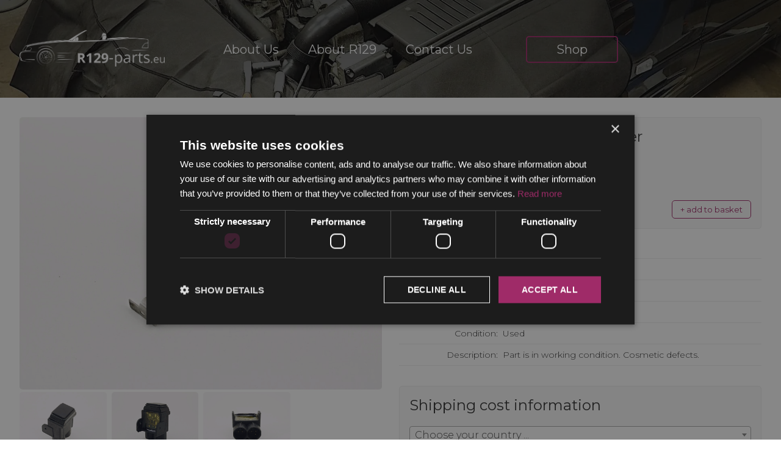

--- FILE ---
content_type: text/html; charset=UTF-8
request_url: https://www.r129-parts.eu/shop/part/1366/1298201111-Mercedes-SL500-R129-Door-infrared-receiver/
body_size: 5457
content:

<!doctype html>

<html lang="en">

<head>
	<meta charset="utf-8">
	<meta http-equiv="Content-Type" content="text/html; charset=utf-8">

	<meta name="viewport" content="width=device-width, initial-scale=1.0, minimum-scale=1, maximum-scale=5">
	<meta http-equiv="X-UA-Compatible" content="IE=edge">

	<title>1298201111 - Door infrared receiver | 1366</title>
	<meta name="description" content="A1298201111 used, tested and good quality OEM spare part: Door infrared receiver. Removed from 1997 car, fits for Mercedes R129 SL class.">
	
	<base href="https://www.r129-parts.eu/">


	
	<!-- Google Analytics -->
	<script async src="https://www.googletagmanager.com/gtag/js?id=G-5JBGXSPRBP"></script>
	<script>
		window.dataLayer = window.dataLayer || [];
		function gtag(){dataLayer.push(arguments);}
		gtag('js', new Date());

		// Always load GA (basic viewer count)
		gtag('config', 'G-5JBGXSPRBP');
	</script>




	


	<link rel="preconnect" href="https://fonts.gstatic.com">
	<link href="https://fonts.googleapis.com/css2?family=Montserrat:wght@300;400;600&display=swap" rel="stylesheet">

	<link rel="stylesheet" href="https://fonts.googleapis.com/css2?family=Material+Symbols+Outlined:opsz,wght,FILL,GRAD@20..48,100..700,0..1,-50..200" />

	<link rel="stylesheet" href="css/raster.grid.css">
	<link rel="stylesheet" href="css/all.min.css">
	<link rel="stylesheet" href="css/lightgallery-bundle.min.css">
	<link rel="stylesheet" href="css/lg-zoom.css">
	<link rel="stylesheet" href="css/swiper-bundle.min.css?v=1.12">
	<link rel="stylesheet" href="css/select2.min.css">
	<link rel="stylesheet" href="css/app.css?v=1.27">
	<link rel="stylesheet" href="css/cookie-consent.css">

	<script defer src="js/jquery-3.7.0.min.js"></script>
	<script defer src="js/lightgallery.min.js?v=1.1"></script>
	<script defer src="js/lg-medium-zoom.min.js"></script>
	<script defer src="js/lg-zoom.min.js"></script>
	<script defer src="js/swiper-bundle.min.js"></script>
	<script defer src="js/select2.min.js"></script>
	<script defer src="js/app.js?v=1.42"></script>

	<meta property="og:title" content="1298201111 - Door infrared receiver | 1366">
	<meta property="og:image" content="https://i.r129-parts.eu/parts/large/1298201111-Mercedes-SL500-R129-Door-infrared-receiver-9310.jpg">
	<meta property="og:url" content="https://www.r129-parts.eu/shop/part/1366/1298201111-Mercedes-SL500-R129-Door-infrared-receiver/">
	<meta property="og:description" content="A1298201111 used, tested and good quality OEM spare part: Door infrared receiver. Removed from 1997 car, fits for Mercedes R129 SL class.">
	<meta property="og:site_name" content="R129-parts.eu">
	
			<meta property="og:type" content="product">
		<meta property="product:price:amount" content="149.00">
		<meta property="product:price:currency" content="EUR">
		
	<link rel="apple-touch-icon" sizes="180x180" href="favicon/apple-touch-icon.png">
	<link rel="icon" type="image/png" sizes="32x32" href="favicon/favicon-32x32.png">
	<link rel="icon" type="image/png" sizes="16x16" href="favicon/favicon-16x16.png">
	
	
	<meta name="facebook-domain-verification" content="0qn1bfonjs75zxvk99b7ho7xqnkrm2" />



	<!-- Google Tag Manager -->
	<script>(function(w,d,s,l,i){w[l]=w[l]||[];w[l].push({'gtm.start':
	new Date().getTime(),event:'gtm.js'});var f=d.getElementsByTagName(s)[0],
	j=d.createElement(s),dl=l!='dataLayer'?'&l='+l:'';j.async=true;j.src=
	'https://www.googletagmanager.com/gtm.js?id='+i+dl;f.parentNode.insertBefore(j,f);
	})(window,document,'script','dataLayer','GTM-N5KJ33SK');</script>
	<!-- End Google�Tag�Manager�-->

	</head>





<body>
	<!-- Google Tag Manager (noscript) -->
	<noscript><iframe src="https://www.googletagmanager.com/ns.html?id=GTM-N5KJ33SK"
	height="0" width="0" style="display:none;visibility:hidden"></iframe></noscript>
	<!-- End Google Tag Manager�(noscript)�-->
	<header>

		<div class="fit">

			<r-grid columns-s=2 columns=8>

				<r-cell span-s=1 span=2>

					<a href="https://www.r129-parts.eu/" class="logo" title="Mercedes SL class R129 new and used OEM spare parts">
						<img src="img/logo.png" alt="Mercedes SL class R129 new and used OEM spare parts" title="Mercedes SL class R129 new and used OEM spare parts">
					</a>

				</r-cell>

				<r-cell span-s=1 span=6>

					<button class="burger" aria-expanded=false id=hamb aria-label="Toggle menu">
						<span class="burger-icon">
							<span class="burger-icon-line"></span>
							<span class="burger-icon-line"></span>
							<span class="burger-icon-line"></span>
						</span>
					</button>

					<nav class="nav-wrap" aria-labelledby=hamb>

						<ul class="main-nav">
							<li><a href="about-us/">About Us</a></li>
							<li><a href="r129/">About R129</a></li>
							<li><a href="contact-us/">Contact Us</a></li>
							<li class="cloud"><a href="shop/">Shop</a></li>
						</ul>

					</nav>

					<div id="basket">
											</div>

				</r-cell>

			</r-grid>

		</div>
		
		
	</header>

	<main>
	
	<div class="fit">
		
								<r-grid columns-s=1 columns-m=1 columns=8 class="sm-gap">

							<r-cell span-s=row span-m=2 span=4 class="blog-images-wrap">

								
								<a class="blog-images" href="https://i.r129-parts.eu/parts/full/1298201111-Mercedes-SL500-R129-Door-infrared-receiver-9310.jpg">
									<img src="https://i.r129-parts.eu/parts/mid/1298201111-Mercedes-SL500-R129-Door-infrared-receiver-9310.jpg" alt="1298201111 | Mercedes SL500 | R129 Door infrared receiver" title="1298201111 | Mercedes SL500 | R129 Door infrared receiver" class="product-open-img" style="cursor: pointer;">
								</a>

								<r-grid columns=4 gap="0.5">
																			<r-cell span-s=1 span-m=1 span=1>
											<a class="blog-images" href="https://i.r129-parts.eu/parts/full/1298201111-Mercedes-SL500-R129-Door-infrared-receiver-9312.jpg">
												<img src="https://i.r129-parts.eu/parts/mid/1298201111-Mercedes-SL500-R129-Door-infrared-receiver-9312.jpg" alt="1298201111 | Mercedes SL500 | R129 Door infrared receiver" title="1298201111 | Mercedes SL500 | R129 Door infrared receiver" style="cursor: pointer;">
											</a>
										</r-cell>
																				<r-cell span-s=1 span-m=1 span=1>
											<a class="blog-images" href="https://i.r129-parts.eu/parts/full/1298201111-Mercedes-SL500-R129-Door-infrared-receiver-9311.jpg">
												<img src="https://i.r129-parts.eu/parts/mid/1298201111-Mercedes-SL500-R129-Door-infrared-receiver-9311.jpg" alt="1298201111 | Mercedes SL500 | R129 Door infrared receiver" title="1298201111 | Mercedes SL500 | R129 Door infrared receiver" style="cursor: pointer;">
											</a>
										</r-cell>
																				<r-cell span-s=1 span-m=1 span=1>
											<a class="blog-images" href="https://i.r129-parts.eu/parts/full/1298201111-Mercedes-SL500-R129-Door-infrared-receiver-9309.jpg">
												<img src="https://i.r129-parts.eu/parts/mid/1298201111-Mercedes-SL500-R129-Door-infrared-receiver-9309.jpg" alt="1298201111 | Mercedes SL500 | R129 Door infrared receiver" title="1298201111 | Mercedes SL500 | R129 Door infrared receiver" style="cursor: pointer;">
											</a>
										</r-cell>
																		</r-grid>

							</r-cell>

							<r-cell span-s=row span-m=row span=4>

								<div class="product-main-details">

									<h1 class="partName">1298201111 Door infrared receiver</h1>
									<h2 class="partNum"> A1298201111</h2>

																			<div class="partPrice">€ 149,00</div>

										<div style="text-align: right;">
																							<button id="product_1366" class="product-list-add" data-id="1366">+ add to basket</button>
																						</div>

									
								</div>

								
								<dl class="product-details" style="border-top: 0;">
									<dt>Product ID:</dt>
									<dd>1366</dd>
									<dt>Category:</dt>
									<dd>
										<a href="shop/electric/">Electric</a> > <a href="shop/electric/other/">Other</a>
									</dd>
									<dt>Part number:</dt>
									<dd>
										1298201111									</dd>
									<dt></dt>
									<dd>
										 A1298201111									</dd>
									<dt>Condition:</dt>
									<dd>
																					Used
																			</dd>
																			<dt class="dt-desc">Description:</dt>
										<dd>Part is in working condition. Cosmetic defects.</dd>
																		</dl>

								
									<br>

									<div class="product-main-details">

										<h2 class="partName">Shipping cost information</h2>

										<select id="shippingCountry" class="select2" style="width: 100%;" data-part="1366">
											<option value="none">Choose your country ...</option>
																							<option value="1">🇦🇱 &nbsp;Albania</option>
																								<option value="2">🇦🇷 &nbsp;Argentina</option>
																								<option value="3">🇦🇲 &nbsp;Armenia</option>
																								<option value="4">🇦🇺 &nbsp;Australia</option>
																								<option value="5">🇦🇹 &nbsp;Austria</option>
																								<option value="6">🇧🇪 &nbsp;Belgium</option>
																								<option value="7">🇧🇦 &nbsp;Bosnia and Herzegovina</option>
																								<option value="8">🇧🇷 &nbsp;Brazil</option>
																								<option value="9">🇧🇬 &nbsp;Bulgaria</option>
																								<option value="10">🇨🇦 &nbsp;Canada</option>
																								<option value="12">🇨🇱 &nbsp;Chile</option>
																								<option value="13">🇨🇳 &nbsp;China</option>
																								<option value="14">🇨🇴 &nbsp;Colombia</option>
																								<option value="15">🇭🇷 &nbsp;Croatia</option>
																								<option value="16">🇨🇾 &nbsp;Cyprus</option>
																								<option value="17">🇨🇿 &nbsp;Czech Republic</option>
																								<option value="18">🇩🇰 &nbsp;Denmark</option>
																								<option value="19">🇪🇬 &nbsp;Egypt</option>
																								<option value="20">🇪🇪 &nbsp;Estonia</option>
																								<option value="21">🇫🇮 &nbsp;Finland</option>
																								<option value="22">🇫🇷 &nbsp;France</option>
																								<option value="23">🇬🇪 &nbsp;Georgia</option>
																								<option value="24">🇩🇪 &nbsp;Germany</option>
																								<option value="25">🇬🇷 &nbsp;Greece</option>
																								<option value="26">🇬🇱 &nbsp;Greenland</option>
																								<option value="27">🇬🇩 &nbsp;Grenada</option>
																								<option value="28">🇭🇺 &nbsp;Hungary</option>
																								<option value="29">🇮🇸 &nbsp;Iceland</option>
																								<option value="30">🇮🇳 &nbsp;India</option>
																								<option value="31">🇮🇩 &nbsp;Indonesia</option>
																								<option value="32">🇮🇪 &nbsp;Ireland</option>
																								<option value="33">🇮🇱 &nbsp;Israel</option>
																								<option value="34">🇮🇹 &nbsp;Italy</option>
																								<option value="35">🇯🇵 &nbsp;Japan</option>
																								<option value="36">🇰🇿 &nbsp;Kazakhstan</option>
																								<option value="38">🇰🇼 &nbsp;Kuwait</option>
																								<option value="39">🇰🇬 &nbsp;Kyrgyzstan</option>
																								<option value="40">🇱🇻 &nbsp;Latvia</option>
																								<option value="41">🇱🇮 &nbsp;Liechtenstein</option>
																								<option value="42">🇱🇹 &nbsp;Lithuania</option>
																								<option value="43">🇱🇺 &nbsp;Luxembourg</option>
																								<option value="45">🇲🇾 &nbsp;Malaysia</option>
																								<option value="46">🇲🇹 &nbsp;Malta</option>
																								<option value="47">🇲🇽 &nbsp;Mexico</option>
																								<option value="48">🇲🇩 &nbsp;Moldova</option>
																								<option value="49">🇳🇱 &nbsp;Netherlands</option>
																								<option value="50">🇳🇿 &nbsp;New Zealand</option>
																								<option value="51">🇲🇰 &nbsp;North Macedonia</option>
																								<option value="52">🇳🇴 &nbsp;Norway</option>
																								<option value="81">🇴🇲 &nbsp;Oman</option>
																								<option value="53">🇵🇪 &nbsp;Peru</option>
																								<option value="54">🇵🇭 &nbsp;Philippines</option>
																								<option value="55">🇵🇱 &nbsp;Poland</option>
																								<option value="56">🇵🇹 &nbsp;Portugal</option>
																								<option value="57">🇵🇷 &nbsp;Puerto Rico</option>
																								<option value="58">🇶🇦 &nbsp;Qatar</option>
																								<option value="59">🇷🇴 &nbsp;Romania</option>
																								<option value="61">🇸🇦 &nbsp;Saudi Arabia</option>
																								<option value="62">🇷🇸 &nbsp;Serbia</option>
																								<option value="63">🇸🇬 &nbsp;Singapore</option>
																								<option value="64">🇸🇰 &nbsp;Slovakia</option>
																								<option value="65">🇸🇮 &nbsp;Slovenia</option>
																								<option value="66">🇿🇦 &nbsp;South Africa</option>
																								<option value="83">🇰🇷 &nbsp;South Korea</option>
																								<option value="37">🇰🇷 &nbsp;South Korea</option>
																								<option value="67">🇪🇸 &nbsp;Spain</option>
																								<option value="82">🇱🇰 &nbsp;Sri Lanka</option>
																								<option value="68">🇸🇪 &nbsp;Sweden</option>
																								<option value="69">🇨🇭 &nbsp;Switzerland</option>
																								<option value="70">🇹🇼 &nbsp;Taiwan</option>
																								<option value="72">🇹🇭 &nbsp;Thailand</option>
																								<option value="73">🇹🇳 &nbsp;Tunisia</option>
																								<option value="74">🇹🇷 &nbsp;Turkey</option>
																								<option value="76">🇺🇦 &nbsp;Ukraine</option>
																								<option value="77">🇦🇪 &nbsp;United Arab Emirates</option>
																								<option value="78">🇬🇧 &nbsp;United Kingdom</option>
																								<option value="79">🇺🇸 &nbsp;United States of America</option>
																								<option value="80">🇺🇿 &nbsp;Uzbekistan</option>
																						</select>

									</div>

									<div id="shippingCosts">
																			</div>
																
																	<dl class="product-details" style="border-top: 0;">
										<dt class="dt-desc">Door infrared receiver:</dt>
										<dd>R129 model was produced with infrared remote control system for door unlocking and locking. This system, known as the Infrared Remote Locking (IRL) system or the Infrared Door Key system, allowed owners to remotely control their vehicle's locks using a remote key.<br />
<br />
The IRL system used infrared technology to communicate between the key and the vehicle. The key itself had a built-in infrared transmitter and was equipped with buttons to lock and unlock the doors. By pressing the corresponding buttons on the key, the infrared signal would be sent to the vehicle's central locking system, triggering the desired action.<br />
<br />
Car owner can unlock or lock their car from a distance without physically inserting the key into the door lock. Additionally, the infrared key system have a feature that allowed for the simultaneous opening and closing of the door.</dd>
									</dl>
								
							</r-cell>

						</r-grid>

						<br><hr>

													<h2>Part is comming from this vehicle ...</h2>
												<br>

						<r-grid columns-s=1 columns-m=1 columns=8 class="sm-gap">

							<r-cell span-s=row span-m=2 span=4 class="car-images-wrap">

								
								<figure class="car-images" data-src="https://i.r129-parts.eu/cars/full/202306051706301144602913.jpg">
									<img src="https://i.r129-parts.eu/cars/mid/202306051706301144602913.jpg" alt="Mercedes SL500 (R129)" title="Mercedes SL500 (R129)" class="product-open-img">
								</figure>

								<r-grid columns=4 gap="0.5">
																			<r-cell span-s=1 span-m=1 span=1>
											<figure class="car-images" data-src="https://i.r129-parts.eu/cars/full/202306051706481209610956.jpg">
												<img src="https://i.r129-parts.eu/cars/small/202306051706481209610956.jpg" alt="Mercedes SL500 (R129)" title="Mercedes SL500 (R129)">
											</figure>
										</r-cell>
																				<r-cell span-s=1 span-m=1 span=1>
											<figure class="car-images" data-src="https://i.r129-parts.eu/cars/full/202306051706531022080530.jpg">
												<img src="https://i.r129-parts.eu/cars/small/202306051706531022080530.jpg" alt="Mercedes SL500 (R129)" title="Mercedes SL500 (R129)">
											</figure>
										</r-cell>
																				<r-cell span-s=1 span-m=1 span=1>
											<figure class="car-images" data-src="https://i.r129-parts.eu/cars/full/202306051706471194254168.jpg">
												<img src="https://i.r129-parts.eu/cars/small/202306051706471194254168.jpg" alt="Mercedes SL500 (R129)" title="Mercedes SL500 (R129)">
											</figure>
										</r-cell>
																				<r-cell span-s=1 span-m=1 span=1>
											<figure class="car-images" data-src="https://i.r129-parts.eu/cars/full/202306051706401425703740.jpg">
												<img src="https://i.r129-parts.eu/cars/small/202306051706401425703740.jpg" alt="Mercedes SL500 (R129)" title="Mercedes SL500 (R129)">
											</figure>
										</r-cell>
																				<r-cell span-s=1 span-m=1 span=1>
											<figure class="car-images" data-src="https://i.r129-parts.eu/cars/full/202306051706081213021360.jpg">
												<img src="https://i.r129-parts.eu/cars/small/202306051706081213021360.jpg" alt="Mercedes SL500 (R129)" title="Mercedes SL500 (R129)">
											</figure>
										</r-cell>
																				<r-cell span-s=1 span-m=1 span=1>
											<figure class="car-images" data-src="https://i.r129-parts.eu/cars/full/20230605170601205343348.jpg">
												<img src="https://i.r129-parts.eu/cars/small/20230605170601205343348.jpg" alt="Mercedes SL500 (R129)" title="Mercedes SL500 (R129)">
											</figure>
										</r-cell>
																				<r-cell span-s=1 span-m=1 span=1>
											<figure class="car-images" data-src="https://i.r129-parts.eu/cars/full/202306051706411429429274.jpg">
												<img src="https://i.r129-parts.eu/cars/small/202306051706411429429274.jpg" alt="Mercedes SL500 (R129)" title="Mercedes SL500 (R129)">
											</figure>
										</r-cell>
																				<r-cell span-s=1 span-m=1 span=1>
											<figure class="car-images" data-src="https://i.r129-parts.eu/cars/full/202306051706192082955242.jpg">
												<img src="https://i.r129-parts.eu/cars/small/202306051706192082955242.jpg" alt="Mercedes SL500 (R129)" title="Mercedes SL500 (R129)">
											</figure>
										</r-cell>
																				<r-cell span-s=1 span-m=1 span=1>
											<figure class="car-images" data-src="https://i.r129-parts.eu/cars/full/202306051706241523069235.jpg">
												<img src="https://i.r129-parts.eu/cars/small/202306051706241523069235.jpg" alt="Mercedes SL500 (R129)" title="Mercedes SL500 (R129)">
											</figure>
										</r-cell>
																				<r-cell span-s=1 span-m=1 span=1>
											<figure class="car-images" data-src="https://i.r129-parts.eu/cars/full/202306051706581699861698.jpg">
												<img src="https://i.r129-parts.eu/cars/small/202306051706581699861698.jpg" alt="Mercedes SL500 (R129)" title="Mercedes SL500 (R129)">
											</figure>
										</r-cell>
																		</r-grid>

							</r-cell>

							<r-cell span-s=row span-m=row span=4>

								<div class="product-main-details">

									<h2 class="partName">Mercedes SL500</h2>
									<h3 class="partNum">R129</h3>

								</div>

																	<dl class="product-details">
										<dt>VIN:</dt>
										<dd>WDBFA67F9WF159012</dd>
										<dt>Year:</dt>
										<dd>1997</dd>
										<dt>Milage:</dt>
										<dd>156 409 km / 97 188 mi</dd>
										<dt>Engine:</dt>
										<dd>M119.982</dd>
										<dt>Exterior:</dt>
										<dd>Black</dd>
										<dt>Interior:</dt>
										<dd>Black</dd>
										<dt>Description:</dt>
										<dd>In January 2023, a black on black Mercedes SL-Class with model code R129 was purchased in Sauli, Lithuania and imported to Latvia in Europe. Unfortunately, the car was in accident and could not be recovered due to huge investments so we decided to distant the car and offer its spare parts to help maintain other R129 models.<br />
<br />
We will thoroughly inspect all other spare parts to determine their usability and make them available for sale.<br />
<br />
If you own an R129 model and are looking for spare parts, be sure to check out our inventory. We take great care in ensuring the quality of our spare parts to ensure your satisfaction.</dd>
									</dl>
									
								<p align="center">
																		<a href="shop/vin/WDBFA67F9WF159012/" class="button offer-open" style="margin-bottom: 0;">All parts from this R129 car</a>
								</p>

							</r-cell>

						</r-grid>

															<br><hr>
		
									<h2>Another parts form Electric - Other ...</h2>
		
									<br>
		
									<r-grid columns-s=1 columns-m=2 columns=4 class="product-list sm-gap">
		
																					<r-cell span-s=row span=1>
		
												<a href="shop/part/2027/1298201111-Mercedes-SL500-R129-Door-infrared-receiver/" class="product-list-item">
		
													<div class="product-list-img">
																												<img src="https://i.r129-parts.eu/parts/mid/1298201111-Mercedes-SL500-R129-Door-infrared-receiver-16329.jpg" alt="1298201111 | Mercedes SL500 | R129 Door infrared receiver" title="1298201111 | Mercedes SL500 | R129 Door infrared receiver">
													</div>
		
													<div class="product-list-info">
		
																												<h4 class="product-list-code">1298201111</h4>
		
														<h5 class="product-list-name">Door infrared receiver</h5>
		
														<div class="product-list-footer">
		
															<div class="product-list-price">
																<small>€</small> 99,00															</div>
		
																															<button id="product_2027" class="product-list-add" data-id="2027">+ add to basket</button>
																		
														</div>
		
													</div>
		
												</a>
		
											</r-cell>
													
									</r-grid>
												</r-cell>
		</r-grid>

	</div>

</main>
	<footer>

	<!-- 16.06.2025. Juris pievieno Cookie Script
					<div class="cookie-consent-container">

				<div class="cookie-consent-content">
					<p>We would like to inform you that our website uses cookies. To continue using this site, you can consent to the use of cookies or decline them.
						<a href="privacy-policy/">Learn More</a></p>
					</div>

					<div class="cookie-consent-buttons">
						<form action="action.php?action=cookieConsent&bUrl=%2Fshop%2Fpart%2F1366%2F1298201111-Mercedes-SL500-R129-Door-infrared-receiver%2F" method="post">
							<button type="submit" name="consent" value="disagree" class="disagree-button">I Disagree</button>
							<button type="submit" name="consent" value="agree" class="agree-button">I Agree</button>
						</form>

					</div>

				</div>
					-->		

			<div class="fit">

				<r-grid columns=3>

					<r-cell span-s=3 span=1>
						<img src="img/logo.png" alt="R129 Mercedes SL new and used spare parts">
					</r-cell>

					<r-cell span-s=3 span=1>
						<nav>
							<ul class="footer-nav">
								<li><a href="shop/">R129 shop</a></li>
								<li><a href="search/">Search for R129 parts</a></li>
								<li>&nbsp;</li>
								<li><a href="about-us/">About Us</a></li>
								<li><a href="r129/">About R129</a></li>
								<li><a href="contact-us/">Contact Us</a></li>
							</ul>
						</nav>
					</r-cell>

					<r-cell span-s=3 span=1>
						<address class="footer-address">
							<span></span>
							<a href="tel:+37129993561"><span>+371</span> 2999 3561</a> /
							<a href="mailto:info@r129-parts.eu">info@r129-parts.eu</a>
						</address>

						<p align="right">
							<br>2019 - 2026 &copy; r129-parts.eu<br>
							<a href="privacy-policy/">Privacy Policy</a>
						</p>
					</r-cell>

				</r-grid>

			</div>

		</footer>

		

	</body>

	</html>

--- FILE ---
content_type: text/css
request_url: https://www.r129-parts.eu/css/raster.grid.css
body_size: 1311
content:
/* Raster grid subsystem (rsms.me/raster) */
r-grid {
  display: grid;
  --grid-tc: repeat(4, 1fr);
  grid-template-columns: var(--grid-tc);
  --grid-cs: 1; /* column start */
  --grid-ce: -1; /* column end */
  column-gap: 5.5rem;
}

r-grid.sm-gap {
  column-gap: 1.75rem;
}

r-grid[gap="0"] { column-gap: 0; }
r-grid[gap="0.5"] { column-gap: 0.5rem; }
r-cell[rneg="2"] { margin-right: -2rem; }
r-cell[lneg="2"] { margin-left: -2rem; }

@media only screen and (max-width: 64em) and (min-width: 40rem) {
  r-cell[neg-m="2"] { margin-left: -2rem; margin-right: -2rem; }
}

@media only screen and (max-width: 40em) {
  r-grid[gap-s="0"] { column-gap: 0; }
  r-cell[neg-s="1"] { margin-right: -1rem; margin-left: -1rem; }
  r-grid { column-gap: 0; }
}

/* r-cell -- cell or column */
r-grid > r-cell { display: block; appearance: none; -webkit-appearance: none }

r-grid[columns="1"] { --grid-tc: repeat(1, 1fr) }
r-grid[columns="2"] { --grid-tc: repeat(2, 1fr) }
r-grid[columns="3"] { --grid-tc: repeat(3, 1fr) }
r-grid[columns="4"] { --grid-tc: repeat(4, 1fr) }
r-grid[columns="5"] { --grid-tc: repeat(5, 1fr) }
r-grid[columns="6"] { --grid-tc: repeat(6, 1fr) }
r-grid[columns="7"] { --grid-tc: repeat(7, 1fr) }
r-grid[columns="8"] { --grid-tc: repeat(8, 1fr) }

/* span=start... */
r-grid > r-cell[span^="1"] { --grid-cs: 1 }
r-grid > r-cell[span^="2"] { --grid-cs: 2 }
r-grid > r-cell[span^="3"] { --grid-cs: 3 }
r-grid > r-cell[span^="4"] { --grid-cs: 4 }
r-grid > r-cell[span^="5"] { --grid-cs: 5 }
r-grid > r-cell[span^="6"] { --grid-cs: 6 }
r-grid > r-cell[span^="7"] { --grid-cs: 7 }
r-grid > r-cell[span^="8"] { --grid-cs: 8 }

/* span=...+width, span=...-end */
r-grid > r-cell[span$="+1"], r-grid > r-cell[span="1"] { --grid-ce: 1 }
r-grid > r-cell[span$="+2"], r-grid > r-cell[span$="-1"], r-grid > r-cell[span="2"] { --grid-ce: 2 }
r-grid > r-cell[span$="+3"], r-grid > r-cell[span$="-2"], r-grid > r-cell[span="3"] { --grid-ce: 3 }
r-grid > r-cell[span$="+4"], r-grid > r-cell[span$="-3"], r-grid > r-cell[span="4"] { --grid-ce: 4 }
r-grid > r-cell[span$="+5"], r-grid > r-cell[span$="-4"], r-grid > r-cell[span="5"] { --grid-ce: 5 }
r-grid > r-cell[span$="+6"], r-grid > r-cell[span$="-5"], r-grid > r-cell[span="6"] { --grid-ce: 6 }
r-grid > r-cell[span$="+7"], r-grid > r-cell[span$="-6"], r-grid > r-cell[span="7"] { --grid-ce: 7 }
r-grid > r-cell[span$="+8"], r-grid > r-cell[span$="-7"], r-grid > r-cell[span="8"] { --grid-ce: 8 }
r-grid > r-cell[span$="-8"] { --grid-ce: 9 }

/* connect vars */
r-grid > r-cell[span] { grid-column-end: span var(--grid-ce) }
r-grid > r-cell[span*="+"], r-grid > r-cell[span*="-"], r-grid > r-cell[span*=".."] {
  grid-column-start: var(--grid-cs) }
  r-grid > r-cell[span*="-"], r-grid > r-cell[span*=".."] {
    grid-column-end: var(--grid-ce) }
    r-grid > r-cell[span="row"] { grid-column: 1 / -1 }

    /* for window width <= 600 */
    @media only screen and (max-width: 64em) {
      r-grid[columns-m="1"] { --grid-tc: repeat(1, 1fr) }
      r-grid[columns-m="2"] { --grid-tc: repeat(2, 1fr) }
      r-grid[columns-m="3"] { --grid-tc: repeat(3, 1fr) }
      r-grid[columns-m="4"] { --grid-tc: repeat(4, 1fr) }
      r-grid[columns-m="5"] { --grid-tc: repeat(5, 1fr) }
      r-grid[columns-m="6"] { --grid-tc: repeat(6, 1fr) }
      r-grid[columns-m="7"] { --grid-tc: repeat(7, 1fr) }
      r-grid[columns-m="8"] { --grid-tc: repeat(8, 1fr) }

      /* span-m=start... */
      r-grid > r-cell[span-m^="1"] { --grid-cs: 1 }
      r-grid > r-cell[span-m^="2"] { --grid-cs: 2 }
      r-grid > r-cell[span-m^="3"] { --grid-cs: 3 }
      r-grid > r-cell[span-m^="4"] { --grid-cs: 4 }
      r-grid > r-cell[span-m^="5"] { --grid-cs: 5 }
      r-grid > r-cell[span-m^="6"] { --grid-cs: 6 }
      r-grid > r-cell[span-m^="7"] { --grid-cs: 7 }
      r-grid > r-cell[span-m^="8"] { --grid-cs: 8 }

      /* span-m=...+width, span-m=...-end */
      r-grid > r-cell[span-m$="+1"], r-grid > r-cell[span-m="1"] { --grid-ce: 1 }
      r-grid > r-cell[span-m$="+2"], r-grid > r-cell[span-m$="-1"], r-grid > r-cell[span-m="2"] { --grid-ce: 2 }
      r-grid > r-cell[span-m$="+3"], r-grid > r-cell[span-m$="-2"], r-grid > r-cell[span-m="3"] { --grid-ce: 3 }
      r-grid > r-cell[span-m$="+4"], r-grid > r-cell[span-m$="-3"], r-grid > r-cell[span-m="4"] { --grid-ce: 4 }
      r-grid > r-cell[span-m$="+5"], r-grid > r-cell[span-m$="-4"], r-grid > r-cell[span-m="5"] { --grid-ce: 5 }
      r-grid > r-cell[span-m$="+6"], r-grid > r-cell[span-m$="-5"], r-grid > r-cell[span-m="6"] { --grid-ce: 6 }
      r-grid > r-cell[span-m$="+7"], r-grid > r-cell[span-m$="-6"], r-grid > r-cell[span-m="7"] { --grid-ce: 7 }
      r-grid > r-cell[span-m$="+8"], r-grid > r-cell[span-m$="-7"], r-grid > r-cell[span-m="8"] { --grid-ce: 8 }
      r-grid > r-cell[span-m$="-8"] { --grid-ce: 9 }

      /* connect vars */
      r-grid > r-cell[span-m] { grid-column-end: span var(--grid-ce) }
      r-grid > r-cell[span-m*="+"], r-grid > r-cell[span-m*="-"], r-grid > r-cell[span-m*=".."] {
        grid-column-start: var(--grid-cs) }
        r-grid > r-cell[span-m*="-"], r-grid > r-cell[span-m*=".."] {
          grid-column-end: var(--grid-ce) }
          r-grid > r-cell[span-m="row"] { grid-column: 1 / -1 }
        }

        /* for window width <= 600 */
        @media only screen and (max-width: 40em) {
          r-grid[columns-s="1"] { --grid-tc: repeat(1, 1fr) }
          r-grid[columns-s="2"] { --grid-tc: repeat(2, 1fr) }
          r-grid[columns-s="3"] { --grid-tc: repeat(3, 1fr) }
          r-grid[columns-s="4"] { --grid-tc: repeat(4, 1fr) }
          r-grid[columns-s="5"] { --grid-tc: repeat(5, 1fr) }
          r-grid[columns-s="6"] { --grid-tc: repeat(6, 1fr) }
          r-grid[columns-s="7"] { --grid-tc: repeat(7, 1fr) }
          r-grid[columns-s="8"] { --grid-tc: repeat(8, 1fr) }

          /* span-s=start... */
          r-grid > r-cell[span-s^="1"] { --grid-cs: 1 }
          r-grid > r-cell[span-s^="2"] { --grid-cs: 2 }
          r-grid > r-cell[span-s^="3"] { --grid-cs: 3 }
          r-grid > r-cell[span-s^="4"] { --grid-cs: 4 }
          r-grid > r-cell[span-s^="5"] { --grid-cs: 5 }
          r-grid > r-cell[span-s^="6"] { --grid-cs: 6 }
          r-grid > r-cell[span-s^="7"] { --grid-cs: 7 }
          r-grid > r-cell[span-s^="8"] { --grid-cs: 8 }

          /* span-s=...+width, span-s=...-end */
          r-grid > r-cell[span-s$="+1"], r-grid > r-cell[span-s="1"] { --grid-ce: 1 }
          r-grid > r-cell[span-s$="+2"], r-grid > r-cell[span-s$="-1"], r-grid > r-cell[span-s="2"] { --grid-ce: 2 }
          r-grid > r-cell[span-s$="+3"], r-grid > r-cell[span-s$="-2"], r-grid > r-cell[span-s="3"] { --grid-ce: 3 }
          r-grid > r-cell[span-s$="+4"], r-grid > r-cell[span-s$="-3"], r-grid > r-cell[span-s="4"] { --grid-ce: 4 }
          r-grid > r-cell[span-s$="+5"], r-grid > r-cell[span-s$="-4"], r-grid > r-cell[span-s="5"] { --grid-ce: 5 }
          r-grid > r-cell[span-s$="+6"], r-grid > r-cell[span-s$="-5"], r-grid > r-cell[span-s="6"] { --grid-ce: 6 }
          r-grid > r-cell[span-s$="+7"], r-grid > r-cell[span-s$="-6"], r-grid > r-cell[span-s="7"] { --grid-ce: 7 }
          r-grid > r-cell[span-s$="+8"], r-grid > r-cell[span-s$="-7"], r-grid > r-cell[span-s="8"] { --grid-ce: 8 }
          r-grid > r-cell[span-s$="-8"] { --grid-ce: 9 }

          /* connect vars */
          r-grid > r-cell[span-s] { grid-column-end: span var(--grid-ce) }
          r-grid > r-cell[span-s*="+"], r-grid > r-cell[span-s*="-"], r-grid > r-cell[span-s*=".."] {
            grid-column-start: var(--grid-cs) }
            r-grid > r-cell[span-s*="-"], r-grid > r-cell[span-s*=".."] {
              grid-column-end: var(--grid-ce) }
              r-grid > r-cell[span-s="row"] { grid-column: 1 / -1 }
            }

            /* for window width >= 1600 */
            @media only screen and (min-width: 1599px) {
              r-grid[columns-l="1"] { --grid-tc: repeat(1, 1fr) }
              r-grid[columns-l="2"] { --grid-tc: repeat(2, 1fr) }
              r-grid[columns-l="3"] { --grid-tc: repeat(3, 1fr) }
              r-grid[columns-l="4"] { --grid-tc: repeat(4, 1fr) }
              r-grid[columns-l="5"] { --grid-tc: repeat(5, 1fr) }
              r-grid[columns-l="6"] { --grid-tc: repeat(6, 1fr) }
              r-grid[columns-l="7"] { --grid-tc: repeat(7, 1fr) }
              r-grid[columns-l="8"] { --grid-tc: repeat(8, 1fr) }

              /* span-l=start... */
              r-grid > r-cell[span-l^="1"] { --grid-cs: 1 }
              r-grid > r-cell[span-l^="2"] { --grid-cs: 2 }
              r-grid > r-cell[span-l^="3"] { --grid-cs: 3 }
              r-grid > r-cell[span-l^="4"] { --grid-cs: 4 }
              r-grid > r-cell[span-l^="5"] { --grid-cs: 5 }
              r-grid > r-cell[span-l^="6"] { --grid-cs: 6 }
              r-grid > r-cell[span-l^="7"] { --grid-cs: 7 }
              r-grid > r-cell[span-l^="8"] { --grid-cs: 8 }

              /* span-l=...+width, span-l=...-end */
              r-grid > r-cell[span-l$="+1"], r-grid > r-cell[span-l="1"] { --grid-ce: 1 }
              r-grid > r-cell[span-l$="+2"], r-grid > r-cell[span-l$="-1"], r-grid > r-cell[span-l="2"] { --grid-ce: 2 }
              r-grid > r-cell[span-l$="+3"], r-grid > r-cell[span-l$="-2"], r-grid > r-cell[span-l="3"] { --grid-ce: 3 }
              r-grid > r-cell[span-l$="+4"], r-grid > r-cell[span-l$="-3"], r-grid > r-cell[span-l="4"] { --grid-ce: 4 }
              r-grid > r-cell[span-l$="+5"], r-grid > r-cell[span-l$="-4"], r-grid > r-cell[span-l="5"] { --grid-ce: 5 }
              r-grid > r-cell[span-l$="+6"], r-grid > r-cell[span-l$="-5"], r-grid > r-cell[span-l="6"] { --grid-ce: 6 }
              r-grid > r-cell[span-l$="+7"], r-grid > r-cell[span-l$="-6"], r-grid > r-cell[span-l="7"] { --grid-ce: 7 }
              r-grid > r-cell[span-l$="+8"], r-grid > r-cell[span-l$="-7"], r-grid > r-cell[span-l="8"] { --grid-ce: 8 }
              r-grid > r-cell[span-l$="-8"] { --grid-ce: 9 }

              /* connect vars */
              r-grid > r-cell[span-l] { grid-column-end: span var(--grid-ce) }
              r-grid > r-cell[span-l*="+"], r-grid > r-cell[span-l*="-"], r-grid > r-cell[span-l*=".."] {
                grid-column-start: var(--grid-cs) }
                r-grid > r-cell[span-l*="-"], r-grid > r-cell[span-l*=".."] {
                  grid-column-end: var(--grid-ce) }
                  r-grid > r-cell[span-l="row"] { grid-column: 1 / -1 }
                }

                /* .debug can be added to a r-grid to visualize its effective cells */
                r-grid.debug > * {
                  --color: rgba(248,110,91 ,0.3);
                  background-image:
                  linear-gradient(to bottom, var(--color) 0%, var(--color) 100%);
                }
                r-grid.debug > :nth-child(6n+2) { --color: rgba(103,126,208,0.3) }
                r-grid.debug > :nth-child(6n+3) { --color: rgba(224,174,72 ,0.3) }
                r-grid.debug > :nth-child(6n+4) { --color: rgba(77, 214,115,0.3) }
                r-grid.debug > :nth-child(6n+5) { --color: rgba(217,103,219,0.3) }
                r-grid.debug > :nth-child(6n+6) { --color: rgba(94, 204,211,0.3) }
                r-grid.debug > :nth-child(6n+7) { --color: rgba(248,110,91 ,0.3) }


--- FILE ---
content_type: text/css
request_url: https://www.r129-parts.eu/css/app.css?v=1.27
body_size: 5734
content:
::-webkit-input-placeholder { /* Chrome */
	color: #CCC !important;
}
::-moz-placeholder { /* Firefox 19+ */
	color: #CCC !important;
	opacity: 1;
}
:-moz-placeholder { /* Firefox 4 - 18 */
	color: #CCC !important;
	opacity: 1;
}


.material-symbols-outlined {
	font-variation-settings:
	'FILL' 0,
	'wght' 400,
	'GRAD' 0,
	'opsz' 48
}

/*
 * A better looking default horizontal rule
 */

hr {
	display: block;
	height: 1px;
	border: 0;
	border-top: 1px solid #EEE;
	margin: 1em 0;
	padding: 0;
	margin: 2rem 0 2rem 0;
}

/*
 * Remove the gap between audio, canvas, iframes,
 * images, videos and the bottom of their containers
 */

/* audio,
canvas,
iframe,
img,
svg,
video {
  vertical-align: middle;
  } */

/*
 * Remove default fieldset styles.
 */

  fieldset {
  	border: 0;
  	margin: 0;
  	padding: 0;
  }

/*
 * Allow only vertical resizing of textareas.
 */

  textarea {
  	resize: vertical;
  }

/*
 * Hide visually and from screen readers
 */

  .hidden,
  [hidden] {
  	display: none !important;
  }

/*
 * Hide only visually, but have it available for screen readers
 *
 * 1. For long content, line feeds are not interpreted as spaces and small width
 *    causes content to wrap 1 word per line
 */

  .sr-only {
  	border: 0;
  	clip: rect(0, 0, 0, 0);
  	height: 1px;
  	margin: -1px;
  	overflow: hidden;
  	padding: 0;
  	position: absolute;
  	white-space: nowrap;
  	width: 1px;
  	/* 1 */
  }

/*
 * Extends the .sr-only class to allow the element
 * to be focusable when navigated to via the keyboard:
 */

  .sr-only.focusable:active,
  .sr-only.focusable:focus {
  	clip: auto;
  	height: auto;
  	margin: 0;
  	overflow: visible;
  	position: static;
  	white-space: inherit;
  	width: auto;
  }

/*
 * Hide visually and from screen readers, but maintain layout
 */

  .invisible {
  	visibility: hidden;
  }

  /* vars */

  :root {
  	--c-gray: #333333;
  	--c-silver: #888888;
  	--c-red: #9F2B68;
  	--c-white: #ffffff;
  	--c-black: #000000;
  	--c-green: #008a00;
  	--c-purple: #ff99cc;
  	--c-blue: #042d67;
  }

  /* body */

  html:focus-within {
  	scroll-behavior: smooth;
  }

  * {
  	-webkit-tap-highlight-color: transparent;
  }

  body {
  	font-family: 'Montserrat', sans-serif;
  	font-weight: 300;
  	margin: 0;
  	padding: 0;
  	color: var(--c-gray);
  	background-color: var(--c-white);
  	width: 100vw;
  	overflow-x: hidden;
  	-webkit-font-smoothing: antialiased;
  	-moz-osx-font-smoothing: grayscale;
  	text-rendering: optimizeLegibility;
  }

  @supports (-webkit-overflow-scrolling: touch) {
  	* {
  		transition: none !important;
  	}
  }

  ::selection {
  	background: rgba(51, 51, 51, 0.7);
  	color: rgba(255, 255, 255, 1);
  }

  ::-moz-selection {
  	background: rgba(51, 51, 51, 0.7);
  	color: rgba(255, 255, 255, 1);
  }

  h1, h2, h3, h4, h5, h6 {
  	font-weight: 400;
  	margin: 0;
  	font-family: 'Montserrat', sans-serif;
  }

  figure {
  	margin: 0;
  }

  body * {
  	box-sizing: border-box;
  }

  a {
  	text-decoration: none;
  	color: var(--c-red);
  	-webkit-tap-highlight-color: rgba(0,0,0,0);
  	transition: all 0.3s ease-in-out;
  }

  a:focus,
  a:hover {
  	color: var(--c-gray);
  	transition: all 0.3s ease-in-out;
  }

  a:focus,
  button:focus {
  	outline: 0;
  }

  a:focus-visible,
  button:focus-visible {
  	outline: var(--c-gray) groove 3px;
  	outline: -webkit-focus-ring-color auto 5px;
  }

  *::after, *::before {
  	box-sizing: border-box;
  	-webkit-font-smoothing: antialiased;
  	-moz-osx-font-smoothing: grayscale;
  }

  button {
  	border: 0;
  	padding: 0;
  	background: none;
  	cursor: pointer;
  	font-family: 'Montserrat', sans-serif;
  }

  ul, ol {
  	list-style: none;
  	margin: 0;
  	padding: 0;
  }

  blockquote {
  	margin: 0;
  	padding: 0;
  }

  img {
  	max-width: 100%;
  	height: auto;
  }

  html.noscroll {
  	overflow: hidden;
  }

  body.noscroll {
  	overflow: hidden;
  	height: 100vh;
  	width: 100vw;
  }

  main {
  	width: 100vw;
  	margin: 0 auto 4rem auto;
  	padding: 0 2rem;
  }

  .fit {
  	max-width: 100%;
  	/* max-width: 100vw; */
  	width: 1440px;
  	margin: 0 auto;
  }

  .img-wrap {
  	margin-bottom: 3rem;
  	position: relative;
  }

  @media only screen and (max-width: 40em) {
  	main {
  		padding: 0 1rem;
  	}
  }

  /* header */

  header {
  	background: linear-gradient(180deg, rgba(0, 0, 0, 0.6) 0%, rgba(0, 0, 0, 0.5) 100%), url(../img/background2.webp) center center no-repeat;
  	background-size: cover;
  	height: 100vh;
  	max-height: 700px;
  	height: 160px;
  	margin-bottom: 2rem;
  	position: relative;
  	z-index: 3;
  	padding: 3rem 2rem;
  }

  header.header-home {
  	height: calc(100vw / 16 * 9);
  	overflow: hidden;
  }

  header.header-home:after {
  	position: absolute;
  	bottom: 0;
  	left: 50%;
  	content: "";
  	transform: translateX(-50%);
  	width: 0; 
  	height: 0; 
  	border-left: 25px solid transparent;
  	border-right: 25px solid transparent;
  	border-bottom: 25px solid var(--c-white);
  	z-index: 1;
  }

  header .fit {
  	position: relative;
  	z-index: 2;
  }

  .bgvid {
  	position: absolute;
  	top: 0;
  	/* bottom: 0; */
  	width: 100vw;
  	left: 0;
  	right: 0;
  	top: 50%;
  	left: 50%;
  	/* min-width: 100%; */
  	/* min-height: 100%; */
  	height: auto;
  	transform: translateX(-50%) translateY(-50%);
  }

  header:before {
  	/* background: linear-gradient(180deg, rgba(0, 0, 0, 0.8) 0%, rgba(0, 0, 0, 0.6) 100%); */
  	content: "";
  	position: absolute;
  	top: 0;
  	bottom: 0;
  	left: 0;
  	right: 0;
  	z-index: 1;
  }

  .nav-wrap {
  	display: flex;
  	justify-content: space-between;
  	height: 100%;
  	align-items: center;
  }

  .lang-nav {
  	margin-right: 5rem;
  	position: relative;
  	padding-right: 1rem;
  	cursor: pointer;
  }

  .lang-nav:after {
  	position: absolute;
  	right: 0;
  	top: 13px;
  	content: "\f078";
  	font-family: "Font Awesome 5 Free"; 
  	font-weight: 900;
  	color: var(--c-white);
  }

  .lang-nav .other-lang {
  	position: absolute;
  	top: 110%;
  	line-height: 1.7rem;
  	display: none;
  }

  .main-nav {
  	display: flex;
  	justify-content: space-between;
  }

  .main-nav li + li {
  	margin-left: 2rem;
  }

  .lang-nav a,
  .lang-nav .active,
  .main-nav a {
  	color: var(--c-white);
  	font-size: 1.25rem;
  	font-weight: 500;
  	padding: 0.5rem 0.5rem;
  	position: relative;
  }

  .main-nav .cloud {
  	margin-left: 5rem;
  }

  .main-nav .cloud a {
  	padding: 0.5rem 3rem;
  	border: solid 2px var(--c-red);
  	color: #fff;
  	border-radius: 5px;
  }
  
  @media only screen and (max-width: 40em) {

  	.main-nav .cloud a {
  		background-color: var(--c-red);
  	}

  	.main-nav .cloud a:hover {
  		color: #000;
  	}
  }

  .main-nav .cloud a:hover {
  	background: var(--c-red);
  }

  .main-nav li:not(.cloud) a:after {
  	content: "";
  	position: absolute;
  	width: 0;
  	bottom: -10px;
  	height: 3px;
  	background: var(--c-red);
  	right: 0;
  	transition: width .3s cubic-bezier(.37,0,.21,1.02);
  }

  .main-nav li.active a:after,
  .main-nav li:hover a:after {
  	left: 0;
  	right: auto;
  	width: 100%;
  }

  .header-info {
  	padding: 8rem 0;
  	color: var(--c-white);
  	text-align: center;
  	z-index: 1;
  	position: relative;
  }

  .header-title {
  	font-size: 3.15vw;
  	font-weight: 500;
  }

  .header-sub-title {
  	display: block;
  	font-size: 2vw;
  	margin-top: 0.5rem;
  }

  .button {
  	background: var(--c-red);
  	color: var(--c-white);
  	font-size: 1.5rem;
  	padding: 0.875rem 3rem;
  	border-radius: 3px;
  	margin: 2rem auto 5rem auto;
  	display: inline-block;
  }

  .button:hover {
  	color: var(--c-white);
  	background: var(--c-green);
  }

  .first-page-heading {
  	text-align: center;
  	padding: 3rem 0 0rem 0;
  }
  
  .first-page-sub-heading {
  	text-align: center;
  	padding: 0.5rem 0 3rem 0;
  }

  .info-page-heading {
  	text-align: center;
  	padding: 0 0 1rem 0;
  	font-size: 1.75em;
  }

  .shop-heading {
  	text-align: center;
  }

  .shop-subHeading{
  	margin-top: 0.5rem;
  	font-weight: 100;
  	text-align: center;
  }

  @media only screen and (min-width: 64em) {
  	.first-page-heading {
  		font-size: 1.75em;
  	}
  }

  @media only screen and (max-width: 40em) {
  	.shop-heading{
  		font-size: 1.35em;
  	}

  	.shop-subHeading{
  		font-size: 1em;
  	}
  	.first-page-sub-heading {
  		font-size: 1em;
  	}
  }


  @media only screen and (min-width: 64em) {
  	header {
  		overflow: hidden;
  	}
  }

  @media only screen and (max-width: 64em) {

  	.header-info {
  		padding: 4rem 0 0 0;
  	}

  	.button {
  		font-size: 1rem;
  		padding: 0.875rem 1.5rem;
  	}

  }

  @media only screen and (max-width: 40em) {
  	
  	.header-title {
  		font-size: 1.75rem;
  	}

  	.header-sub-title {
  		font-size: 1.15rem;
  	}

  	.header-info {
  		padding: 4rem 2rem;
  	}

  	header {
  		height: 110px;
  	}

  	.header-home {
  		min-height: 400px;
  	}

  	.bgvid {
  		height: 400px;
  		width: auto;
  	}
  }

/* burger */

.burger {
	position: fixed;
	z-index: 10;
	top: 1.5rem;
	right: 1rem;
	background: var(--c-red);
	display: none;
	width: 59px;
	height: 59px;
	border-radius: 50%;
	justify-content: space-between;
	align-items: center;
	transition: background-color .3s ease-in-out, color;
}

.burger-icon {
	height: 1px;
	width: 100%;
	position: relative;
	display: inline-block;
	transition: transform .2s ease;
	display: flex;
	justify-content: center;
}

.burger:hover .burger-icon {
	transform: rotate(90deg);
}

.burger:hover .burger-icon,
.burger-icon-line {
	transition: transform .2s ease .2s;
}

.burger-icon-line {
	background: var(--c-white);
	display: block;
	width: 18px;
	height: 1px;
	position: absolute;
	top: 0;
	transform: translate3d(0, 0, 0);
	transition: transform .2s ease .2s, background 0.2s ease 0.2s;
}

.burger-icon-line:first-child {
	transform: translate3d(0, -5px, 0)
}

.burger-icon-line:last-child {
	transform: translate3d(0, 5px, 0)
}

.burger:hover .burger-icon-line {
	transform: translateZ(0);
	transition: transform .2s ease;
}

.burger-open .burger-icon-line:first-child {
	transform: rotate(-45deg);
}

.burger-open .burger-icon-line:nth-child(2) {
	display: none;
}

.burger-open .burger-icon-line:last-child {
	transform: rotate(45deg);
}

@media only screen and (max-width: 64em) {
	.lang-nav a,
	.main-nav a {
		font-size: 0.875rem;
	}

	.main-nav .cloud {
		margin-left: 3rem;
	}

	.lang-nav {
		margin-right: 3rem;
	}

	.main-nav li + li {
		margin-left: 1.5rem;
	}
}

@media only screen and (max-width: 40em) {
	header {
		margin-bottom: 2rem;
		padding: 2rem 1rem;
	}

	.burger {
		display: flex;
	}

	.nav-wrap {
		position: fixed;
		top: 0;
		right: 0;
		bottom: 0;
		background: var(--c-white);
		opacity: 0;
		z-index: 3;
		width: 100vw;
		visibility: hidden;
		transform: translateX(100%);
		flex-direction: column;
		justify-content: center;
		transition: all 0.4s ease;
	}

	.main-nav {
		flex-direction: column;
		justify-content: center;
		align-items: center;
	}

	.main-nav li + li {
		margin: 2rem 0 0 0;
	}

	.main-nav li {
		display: block;
		text-align: center;
	}

	.main-nav .cloud {
		margin: 5rem 0 0 0;
	}

	.main-nav a {
		font-size: 2rem;
		color: var(--c-black);
	}

	.burger-open + .nav-wrap {
		opacity: 1;
		visibility: visible;
		transform: translateX(0);
		z-index: 9;
	}
}

/* bubbles */

.bubble {
	width: 180px;
	height: 180px;
	border-radius: 100%;
	font-size: 4rem;
	display: flex;
	align-items: center;
	justify-content: center;
	color: var(--c-blue);
	position: relative;
	font-weight: 400;
	font-family: 'Montserrat', sans-serif;
}

.bubble-large {
	width: 25vw;
	height: 25vw;
	font-size: 10rem;
	background: var(--c-red);
	flex-direction: column;
	line-height: 7rem;
	margin-top: 3rem;
}

.bubble-large-r129 {
	width: 25vw;
	height: 25vw;
	font-size: 10rem;
	background-image: url('../img/r129.webp');
	background-size: cover;
	flex-direction: column;
	line-height: 7rem;
	margin-top: 3rem;
}

.bubble-large2 {
	font-size: 7rem;
}

.bubble-large span {
	font-size: 30%;
}

.bubble-large2 span {
	font-size: 40%;
}

.bubble-green {
	background: var(--c-green);
}

.bubble-green:after {
	content: "+";
	position: absolute;
	top: 0rem;
	font-size: 2rem;
	left: 50%;
	transform: translateX(-50%);
}

.bubble-purple {
	background: var(--c-purple);
}

.bubble-purple:after {
	content: "-";
	position: absolute;
	bottom: 0rem;
	font-size: 2rem;
	left: 50%;
	transform: translateX(-50%);
}

.bubbles-left {
	display: flex;
	flex-direction: column;
	align-items: flex-start;
}

.bubbles-left .bubble-purple {
	margin: -3rem 0 0 10rem;
}

.bubbles-right {
	padding-top: 3rem;
	display: flex;
	flex-direction: column;
	align-items: flex-end;
}

.bubbles-right .bubble-purple {
	margin: -3rem 10rem 0 0;
}

@property --num {
	syntax: '<integer>';
	initial-value: 0;
	inherits: false;
}

.bubble-fast1 {
	animation: counter 10s infinite normal ease-in-out;
	counter-reset: num var(--num);
}

.bubble-fast2 {
	animation: counter 15s infinite normal ease-in-out;
	counter-reset: num var(--num);
}

.bubble-slow1 {
	animation: counter 30s infinite normal ease-in-out;
	counter-reset: num var(--num);
}

.bubble-slow2 {
	animation: counter 25s infinite normal ease-in-out;
	counter-reset: num var(--num);
}

.bubble-fast1::before,
.bubble-fast2::before,
.bubble-slow1::before,
.bubble-slow2::before {
	content: counter(num);
}

@keyframes counter {
	from {
		--num: 0;
	}
	to {
		--num: 100;
	}
}

@media only screen and (max-width: 40em) {
	.bubble-large {
		width: calc(100vw - 2rem);
		height: calc(100vw - 2rem);
		margin-top: 2rem;
	}
}

@media only screen and (max-width: 64em) {
	.bubble-large {
		font-size: 6rem;
		line-height: 5rem;
	}

	.bubbles-left,
	.bubbles-right {
		display: none;
	}
}

/* about */

.about-us-heading{
	padding: 2rem 0 1rem 0;
}

.about-r129-heading{
	padding: 2rem 0 0 0;
}

.person-wrap {
	margin-top: 2rem;
}

.person-wrap r-cell {
	text-align: center;
}

.person-title {
	font-size: 0.875rem;
	font-weight: 400;
}

.person-img {
	border-radius: 50%;
	overflow: hidden;
	margin-bottom: 1rem;
}

.r-img-wrap {
	display: flex;
	height: 250px;
	overflow: hidden;
	align-items: center;
	justify-content: center;
}

.r-img-wrap img {
	object-fit: cover;
	min-height: 100%;
}

.r-link {
	color: var(--c-black);
}

.r-link span {
	color: var(--c-red);
}

/*  */

.text-center {
	text-align: center;
}

.text-content {
	line-height: 1.7;
}

.text-content li {
	list-style-type: circle;
	margin-left: 2rem;
}

.text-max {
	margin: 0 auto;
	width: 700px;
	max-width: 100%;
}

.img-wrap {
	text-align: center;
}

.alt-bg {
	background: linear-gradient(90deg, rgba(0, 0, 0, 0.1) 0%, rgba(0, 0, 0, 0) 30%, rgba(0, 0, 0, 0) 70%, rgba(0, 0, 0, 0.1) 100%);
	padding: 4rem 2rem;
	margin: 4rem -2rem;
}

.contacts-address {
	font-style: normal;
	font-size: 1rem;
	margin: 6rem 0;
	text-align: center;
	line-height: 1.7;
}

@media only screen and (max-width: 40em) {
	h3 {
		font-size: 1.5rem;
	}
	.alt-bg {
		margin: 3rem -1rem;
	}

	.alt-bg r-cell + r-cell {
		margin-top: 3rem;
	}
}

/* service */

.service-list {
	margin: 3rem 0;
	padding: 0 0 3rem 0;
	border-bottom: 1px solid #e6e6e6;
}

.service-list li {
	padding-left: 7rem;
	position: relative;
}

.service-list li + li {
	margin-top: 3rem;
}

.service-list li:before {
	position: absolute;
	left: 0;
	top: 0;
	font-size: 4rem;
	font-style: normal;
	font-variant: normal;
	text-rendering: auto;
	-webkit-font-smoothing: antialiased;
	font-family: "Font Awesome 5 Free"; 
	color: #CCC;
}

.service-list li:first-child:before {
	content: "\f7d9";
	font-weight: 900;
}

.service-list li:nth-child(2):before {
	content: "\f4c0";
	font-weight: 900;
}

.service-list li:nth-child(3):before {
	content: "\f017";
	font-weight: 400;
}

.service-list li:last-child:before {
	content: "\f590";
	font-weight: 900;
}

.service-list h4 {
	margin-bottom: 5px;
}

.service-contacts {
	font-size: 1.15rem;
}

@media only screen and (max-width: 40em) {
	.service-list li {
		padding: 3rem 0 0 0;
	}

	.service-list h4 {
		text-align: center;
	}

	.service-list li:before {
		left: 50%;
		transform: translateX(-50%);
	}
}

/* offer */

.offer-wrap {
	position: fixed;
	z-index: 20;
	top: 0;
	left: 0;
	right: 0;
	bottom: 0;
	width: 100vw;
	justify-content: center;
	align-items: center;
	height: 100vh;
	background: rgba(0, 0, 0, 0.5);
	display: none;
}

.offer-wrap-show {
	display: flex;
}

.offer-close {
	position: absolute;
	right: 1rem;
	top: 1rem;
	padding: 1rem;
}

.offer-wrap-form {
	padding: 0rem 1rem 1rem 1rem;
	overflow: auto;
}

form.offer-wrap-form label {
	display: block;
	color: var(--c-black);
	cursor: text;
	text-align: left;
	line-height: 16px;
	/* font-size: 12px; */
	transform: translateY(1.25rem);
	transition: all 0.3s cubic-bezier(0.28, 0, 0.18, 1);
}

form.offer-wrap-form label.input-active {
	transform: translateY(-0.2rem);
	cursor: default;
	font-size: 10px;
	color: var(--c-black);
	transition: all 0.3s cubic-bezier(0.28, 0, 0.18, 1);
}

form.offer-wrap-form input[type=text],
form.offer-wrap-form input[type=tel],
form.offer-wrap-form input[type=email],
form.offer-wrap-form input[type=password],
form.offer-wrap-form input[type=number],
form.offer-wrap-form textarea,
form.offer-wrap-form select,
form.offer-wrap-form input[type=text]:focus,
form.offer-wrap-form input[type=tel]:focus,
form.offer-wrap-form input[type=email]:focus,
form.offer-wrap-form input[type=password]:focus,
form.offer-wrap-form input[type=number]:focus,
form.offer-wrap-form select:focus,
form.offer-wrap-form textarea:focus {
	background: transparent;
	border: 1px solid var(--c-black);
	border-width: 0 0 1px 0;
	box-shadow: none;
	position: relative;
	z-index: 2;
	font-family: 'Montserrat', sans-serif;
	font-weight: 300;
	/* font-size: 12px; */
	width: 100%;
	line-height: 15px;
	outline: 0;
	border-radius: 0;
	display: block;
	color: var(--c-black);
	padding: 0 0 0.75rem 0;
	margin-bottom: 1.25rem;
}

form.offer-wrap-form button {
	margin-bottom: 0;
}

/* footer */

footer {
	background: var(--c-gray);
	border-top: 3px solid var(--c-red);
	color: var(--c-white);
	margin-top: 4rem;
	padding: 3rem 2rem;
	line-height: 1.7;
}

footer a {
	color: var(--c-white);
}

footer a:hover {
	color: var(--c-red);
}

footer img {
	width: 300px;
	max-width: 100%;
}

.footer-nav li {
	display: block;
}

.footer-nav .cloud {
	margin-top: 1.25rem;
}

.footer-address {
	font-style: normal;
	text-align: right;
	font-size: 1.25rem;
	font-weight: 400;
}

.footer-address > span {
	display: block;
	font-size: 1rem;
	font-weight: 300;
}

.footer-address a span {
	font-size: 70%;
}

@media only screen and (max-width: 40em) {
	footer {
		padding: 2rem 1rem;
		text-align: center;
	}

	.footer-nav {
		margin: 2rem 0;
		text-align: center;
	}

	.footer-address {
		text-align: center;
		margin-bottom: 2rem;
	}
}

.text-spacer {
	margin: 4em 0 4em 0;
}

#submitLoading {
	float: right;
}

#submitLoading img {
	margin-top: 20px;
	width: 50px;
}

.hidden {
	display: none;	
}

.offer-foot {
	float: right;
	font-size: 0.95rem;	
}

/* r129c */

input.search-parts {
	width: 100%;
	border-radius: 5px;
	border: 0px;
	padding: 0.65rem 1rem 0.65rem 3.5rem;
	font-family: 'Montserrat', sans-serif;
	font-size: 1.5rem;
	background-color: #F9F9F9;
	border: solid 1px #F0F0F0;
}

.product-list-item {
	display: block;
	color: black;
	padding-bottom: 1.75em;
}

.product-list-item:hover .product-list-info {
	background-color: #F9F9F9;
	border: solid 1px #F0F0F0;
}

.product-list r-cell {
	overflow: hidden;
}

.swiper-pagination-bullet-active {
	background: var(--c-red);
}

.search-icon {
	position: absolute;
	margin: 0.75rem 0 0 1rem;
}

.search-form {
	position: relative;
	z-index: 2;
}

.search-button {
	position: absolute;
	right: 0;
	top: 0;
	height: 100%;
	background: var(--c-red);
	border: 0;
	border-radius: 0 5px 5px 0;
	color: var(--c-white);
	text-transform: uppercase;
	font-family: 'Montserrat', sans-serif;
	padding: 0 2rem;
	cursor: pointer;
}

@media only screen and (max-width: 64rem) {
	.product-list-item {
		margin-bottom: 2rem;
	}
}

@media only screen and (max-width: 40rem) {
	.product-list-item {
		margin-bottom: 1rem;
	}

	.search-icon {
		margin: 0.5rem;
	}

	input.search-parts {
		font-size: initial;
		padding: 0.75rem 8.25rem 0.75rem 1rem;
	}
}

.product-list-img {
	display: flex;
	height: 250px;
	overflow: hidden;
	align-items: center;
	justify-content: center;
	border-top-left-radius: 10px;
	border-top-right-radius: 10px;
	width: inherit;
	border: solid 1px #F0F0F0;
}

.product-list-img img {
	object-fit: cover;
	min-height: 100%;
	width: 100%;
	max-width: 100%;
}

.product-list-info {
	padding: 0.25em 1em 1em 1em;
	border: solid 1px #F0F0F0;
	margin-top: -1px;
	border-bottom-left-radius: 10px;
	border-bottom-right-radius: 10px;
	background-color: #F9F9F9;
}

.product-list-code {
	font-size: 1.25rem;
	font-weight: 400;
	margin-top: 0.5rem;
	padding: 0 0.1rem;
}

.product-list-name {
	font-size: 0.875rem;
	font-weight: 300;
	margin-top: 0.25rem;
	padding: 0 0.1rem;
	height: 2em;
}

.product-open-name {
	margin-top: 0;
}

.product-list-footer,
.product-open-header {
	display: flex;
	justify-content: space-between;
	align-items: center;
	margin-top: 0.5rem;
}

.product-open-header {
	margin-top: 0;
}

.product-list-price {
	font-size: 1.25rem;
	font-weight: 500;
	padding: 0 0.1rem;
}

button.product-list-add,
button.product-list-remove,
button.product-list-view,
button.product-open-add,
button.promo-verify	{
	font-family: 'Montserrat', sans-serif;
	border: solid 1px var(--c-red);
	color: var(--c-red);
	border-radius: 5px;
	padding: 0.4rem 0.8rem;
}

button.promo-verify {
	width: 100%;
}

button.product-list-add:hover{
	color: var(--c-white);
	background-color: var(--c-red);
}

button.product-list-remove:hover{
	color: var(--c-white);
	background-color: var(--c-red);
}

button.product-list-view {
	color: var(--c-white);
	background-color: var(--c-silver);
	border: 0;
}

button.product-list-view:hover {
	background-color: var(--c-gray);
}



.product-open-add {
	font-size: 1rem;
	padding: 0.8rem;
}

.product-open-img {
	width: 100%;
}

.blog-images, .car-images {
	margin-bottom: 0.5rem;
	width: 100%;
}

.blog-images img, .car-images img {
	width: 100%;
	border-radius: 5px;
}

.lg-outer.lg-grabbing img.lg-object,
.lg-outer.lg-grab img.lg-object {
	cursor: zoom-in;
}

.swiper-button-next, 
.swiper-rtl .swiper-button-prev,
.swiper-button-prev, 
.swiper-rtl .swiper-button-next {
	color: black;
}

.product-main-details {
	border: solid 1px #EEE;
	padding: 1em;
	border-radius: 5px;
	background-color: #F9F9F9;
}

dl.product-details {
	display: flex;
	flex-flow: row wrap;
	font-size: 0.875rem;
}

dl.product-details dt {
	flex-basis: 30%;
	padding: 0.5rem 1rem;
	border-bottom: solid 1px #EEE;
	text-align: right;
}

dl.product-details dd {
	flex-basis: 50%;
	flex-grow: 1;
	padding: 0.5rem 2rem;
	border-bottom: solid 1px #EEE;
	margin-left: -40px;
}

#basket {
	position: absolute;
	right: 1rem;
	top: 0.4rem;
}

.cart-info {
	display: flex;
	justify-content: space-between;
	background: var(--c-red);
	color: var(--c-white);
	border-radius: 5px;
	align-items: center;
	padding: 0.5rem 2rem 0.5rem 1rem;
}

.cart-info-count {
	margin-right: 2rem;
	padding-right: 1.5rem;
	border-right: 1px solid rgba(255, 255, 255, .5);
}

.cart-info-count div:last-child {
	white-space: nowrap;
	overflow: hidden;
	text-overflow: ellipsis;
}

.cart-info-count div:first-child {
	font-size: 0.875rem;
	margin-bottom: 0.25rem;
}

.cart-info-open {
	color: var(--c-white) !important;
}

@media only screen and (max-width: 64rem) {

	.cart-info {
		padding: 0.5rem 1rem;
		text-align: center;
	}

	.cart-info-count div:first-child {
		font-size: 0.65rem;
	}

	.cart-info-count {
		margin-right: 1rem;
		padding-right: 0.5rem;
	}
}

@media only screen and (min-width: 641px) and (max-width: 1300px) {
	#basket {
		top: 5rem;
		left: 0;
		right: initial;
	}
}

@media only screen and (max-width: 40rem) {
	#basket {
		top: initial;
		right: initial;
		position: fixed;
		bottom: 1rem;
		left: 1rem;

	}

	.dt-desc {
		display: none;
	}

	dl.product-details dt {
		flex-basis: 50%;
	}
}

@media only screen and (max-width: 1400px) {
	.product-open-header {
		margin-top: 0.3rem;
	}

	button.product-list-add,
	button.product-list-view,
	button.product-open-add {
		margin-top: 0.5rem;
		
	}

	button.product-open-add {
		margin-top: 1rem;
	}
}

.has-sub {
	cursor: pointer;
}

.has-sub:hover {
	color: var(--c-red);
}

ul.shop-nav {
	background-color: white; 
	width: 100%;
	display: none;
}

ul.shop-nav > li:first-child {
}

ul.shop-nav > li {
	margin-bottom: 0.5rem;
	padding: 1rem 1rem;
	border: solid 1px #F0F0F0;
	border-radius: 5px;
	background: white;
}

ul.shop-nav a {
	display: block;
	color: var(--c-gray);
}

ul.shop-nav a:hover {
	color: var(--c-red);
}

ul.shop-sub {
	margin-top: 0.75em;
	border-top: solid 1px #F0F0F0;
	padding: 0.25rem 0 0 1rem;
	display: none;
}

ul.shop-sub li {
	padding-top: 0.5rem;
	font-size: 0.875rem;
}

.shop-nav-burger {
	background: var(--c-gray);
	width: 100%;
	height: 50px;
	display: flex;
	border-radius: 5px;
	align-items: center;
	justify-content: flex-start;
	color: var(--c-white);
	margin-bottom: 2rem;
	text-transform: uppercase;
}

.shop-nav-burger .burger-icon {
	width: 50px;
}

@media only screen and (min-width: 64rem) {
	.shop-nav-burger {
/* 		display: none; */
}
.shop-nav {
/* 		position: absolute; */
}
}

@media only screen and (max-width: 64rem) {
	ul.shop-nav {
		display: none;
		margin: 2rem 0;
	}
}



.partName {
	margin-top: 0;
	margin-bottom: 0.15em;
	font-size: 1.5em;
}

.partNum {
	font-size: 1.15em;
	font-weight: 100;
}

.partPrice {
	margin-top: 0.5em;
	font-size: 2em;
	font-weight: 500;
}

.partName + select + span {
	margin-top: 1rem;
}

.select2-container--default .select2-results__option--highlighted.select2-results__option--selectable {
	background-color: var(--c-red);
}


table {
	width: 100%;
	margin: 0;
	font-size: 0.90em;
}

table td {
	padding: 0.5em;
	border-bottom: solid 1px #F0F0F0;
}

.yellow {
	color: #ffbf00;	
}


.paging {
	text-align: center;
	font-size: 1.15em;
}

.paging li {
	display: inline;
}

.pagingPage {
	color: var(--c-black);
	padding: 0.25em 0.25em;
}

.pagingPage:hover {
	color: var(--c-silver);
}

.pagingActive {
	background: var(--c-red);
	padding: 0.25em 0.5em;
	border-radius: 5px;
	color: var(--c-white);
}

.pagingPN {
	background: var(--c-red);
	padding: 0.25em 0.5em;
	border-radius: 5px;
	color: var(--c-white);
}

.pagingPN:hover {
	background: var(--c-green);
	color: var(--c-white);
}

.pagingPND {
	background: #F0F0F0;
	padding: 0.25em 0.5em;
	border-radius: 5px;
	color: var(--c-white);
}

.pagingPND:hover {
	color: var(--c-white);
}

.section-shortcut {
	text-align: center;
}

.unsubscribeEmail{
	width: 100%;
	padding: 0.75rem 1rem;
	font-size: 1rem;
}

.unsubscribeList {
	margin-top: 1rem;
	line-height: 2rem;
}

.otherReason {
	display: none;
	margin-top: 1rem;
	width: 100%;
	padding: 1rem;
	font-family: 'Montserrat', sans-serif;
	font-size: 1rem;
}